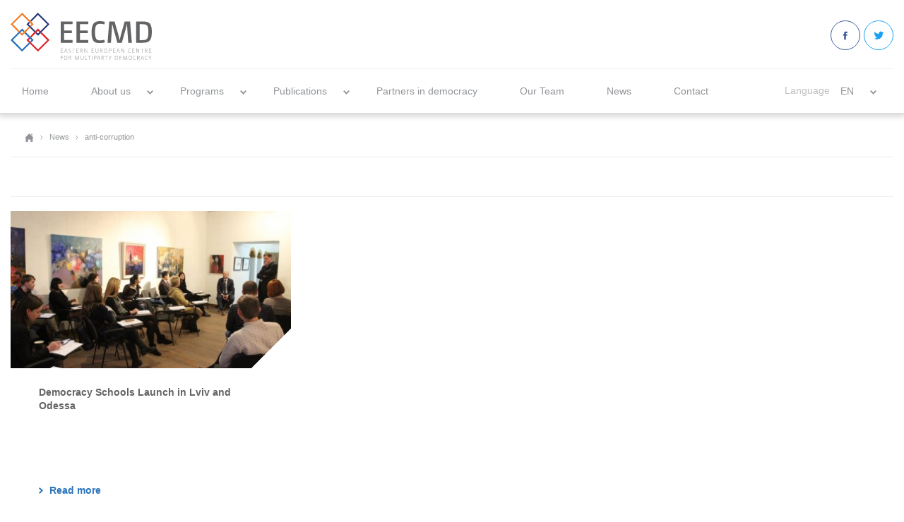

--- FILE ---
content_type: text/html; charset=UTF-8
request_url: https://eecmd.org/tag/anti-corruption/
body_size: 7793
content:

<!doctype html>
<html lang="en-US">
  <head>
  <meta charset="utf-8">
  <meta http-equiv="x-ua-compatible" content="ie=edge">
  <meta name="viewport" content="width=device-width, initial-scale=1">
  <meta name='robots' content='index, follow, max-image-preview:large, max-snippet:-1, max-video-preview:-1' />
	<style>img:is([sizes="auto" i], [sizes^="auto," i]) { contain-intrinsic-size: 3000px 1500px }</style>
	<link rel="alternate" hreflang="eng" href="https://eecmd.org/tag/anti-corruption/" />
<link rel="alternate" hreflang="x-default" href="https://eecmd.org/tag/anti-corruption/" />

	<!-- This site is optimized with the Yoast SEO plugin v24.9 - https://yoast.com/wordpress/plugins/seo/ -->
	<title>anti-corruption Archives - EECMD</title>
	<link rel="canonical" href="https://eecmd.org/tag/anti-corruption/" />
	<meta property="og:locale" content="en_US" />
	<meta property="og:type" content="article" />
	<meta property="og:title" content="anti-corruption Archives - EECMD" />
	<meta property="og:url" content="https://eecmd.org/tag/anti-corruption/" />
	<meta property="og:site_name" content="EECMD" />
	<meta name="twitter:card" content="summary_large_image" />
	<meta name="twitter:site" content="@EECMD_ORG" />
	<script type="application/ld+json" class="yoast-schema-graph">{"@context":"https://schema.org","@graph":[{"@type":"CollectionPage","@id":"https://eecmd.org/tag/anti-corruption/","url":"https://eecmd.org/tag/anti-corruption/","name":"anti-corruption Archives - EECMD","isPartOf":{"@id":"https://eecmd.org/#website"},"primaryImageOfPage":{"@id":"https://eecmd.org/tag/anti-corruption/#primaryimage"},"image":{"@id":"https://eecmd.org/tag/anti-corruption/#primaryimage"},"thumbnailUrl":"https://eecmd.org/wp-content/uploads/2017/11/IMG_7247.jpg","breadcrumb":{"@id":"https://eecmd.org/tag/anti-corruption/#breadcrumb"},"inLanguage":"en-US"},{"@type":"ImageObject","inLanguage":"en-US","@id":"https://eecmd.org/tag/anti-corruption/#primaryimage","url":"https://eecmd.org/wp-content/uploads/2017/11/IMG_7247.jpg","contentUrl":"https://eecmd.org/wp-content/uploads/2017/11/IMG_7247.jpg","width":4898,"height":3265},{"@type":"BreadcrumbList","@id":"https://eecmd.org/tag/anti-corruption/#breadcrumb","itemListElement":[{"@type":"ListItem","position":1,"name":"Home","item":"https://eecmd.org/"},{"@type":"ListItem","position":2,"name":"anti-corruption"}]},{"@type":"WebSite","@id":"https://eecmd.org/#website","url":"https://eecmd.org/","name":"EECMD","description":"Eastern European Centre for Multiparty Democracy","publisher":{"@id":"https://eecmd.org/#organization"},"potentialAction":[{"@type":"SearchAction","target":{"@type":"EntryPoint","urlTemplate":"https://eecmd.org/?s={search_term_string}"},"query-input":{"@type":"PropertyValueSpecification","valueRequired":true,"valueName":"search_term_string"}}],"inLanguage":"en-US"},{"@type":"Organization","@id":"https://eecmd.org/#organization","name":"EECMD","url":"https://eecmd.org/","logo":{"@type":"ImageObject","inLanguage":"en-US","@id":"https://eecmd.org/#/schema/logo/image/","url":"https://eecmd.org/wp-content/uploads/2020/02/EECMD_logo_EN-tran-1.png","contentUrl":"https://eecmd.org/wp-content/uploads/2020/02/EECMD_logo_EN-tran-1.png","width":500,"height":353,"caption":"EECMD"},"image":{"@id":"https://eecmd.org/#/schema/logo/image/"},"sameAs":["https://www.facebook.com/EECMD","https://x.com/EECMD_ORG"]}]}</script>
	<!-- / Yoast SEO plugin. -->


<link rel="alternate" type="application/rss+xml" title="EECMD &raquo; anti-corruption Tag Feed" href="https://eecmd.org/tag/anti-corruption/feed/" />
<script type="text/javascript">
/* <![CDATA[ */
window._wpemojiSettings = {"baseUrl":"https:\/\/s.w.org\/images\/core\/emoji\/16.0.1\/72x72\/","ext":".png","svgUrl":"https:\/\/s.w.org\/images\/core\/emoji\/16.0.1\/svg\/","svgExt":".svg","source":{"concatemoji":"https:\/\/eecmd.org\/wp-includes\/js\/wp-emoji-release.min.js?ver=6.8.3"}};
/*! This file is auto-generated */
!function(s,n){var o,i,e;function c(e){try{var t={supportTests:e,timestamp:(new Date).valueOf()};sessionStorage.setItem(o,JSON.stringify(t))}catch(e){}}function p(e,t,n){e.clearRect(0,0,e.canvas.width,e.canvas.height),e.fillText(t,0,0);var t=new Uint32Array(e.getImageData(0,0,e.canvas.width,e.canvas.height).data),a=(e.clearRect(0,0,e.canvas.width,e.canvas.height),e.fillText(n,0,0),new Uint32Array(e.getImageData(0,0,e.canvas.width,e.canvas.height).data));return t.every(function(e,t){return e===a[t]})}function u(e,t){e.clearRect(0,0,e.canvas.width,e.canvas.height),e.fillText(t,0,0);for(var n=e.getImageData(16,16,1,1),a=0;a<n.data.length;a++)if(0!==n.data[a])return!1;return!0}function f(e,t,n,a){switch(t){case"flag":return n(e,"\ud83c\udff3\ufe0f\u200d\u26a7\ufe0f","\ud83c\udff3\ufe0f\u200b\u26a7\ufe0f")?!1:!n(e,"\ud83c\udde8\ud83c\uddf6","\ud83c\udde8\u200b\ud83c\uddf6")&&!n(e,"\ud83c\udff4\udb40\udc67\udb40\udc62\udb40\udc65\udb40\udc6e\udb40\udc67\udb40\udc7f","\ud83c\udff4\u200b\udb40\udc67\u200b\udb40\udc62\u200b\udb40\udc65\u200b\udb40\udc6e\u200b\udb40\udc67\u200b\udb40\udc7f");case"emoji":return!a(e,"\ud83e\udedf")}return!1}function g(e,t,n,a){var r="undefined"!=typeof WorkerGlobalScope&&self instanceof WorkerGlobalScope?new OffscreenCanvas(300,150):s.createElement("canvas"),o=r.getContext("2d",{willReadFrequently:!0}),i=(o.textBaseline="top",o.font="600 32px Arial",{});return e.forEach(function(e){i[e]=t(o,e,n,a)}),i}function t(e){var t=s.createElement("script");t.src=e,t.defer=!0,s.head.appendChild(t)}"undefined"!=typeof Promise&&(o="wpEmojiSettingsSupports",i=["flag","emoji"],n.supports={everything:!0,everythingExceptFlag:!0},e=new Promise(function(e){s.addEventListener("DOMContentLoaded",e,{once:!0})}),new Promise(function(t){var n=function(){try{var e=JSON.parse(sessionStorage.getItem(o));if("object"==typeof e&&"number"==typeof e.timestamp&&(new Date).valueOf()<e.timestamp+604800&&"object"==typeof e.supportTests)return e.supportTests}catch(e){}return null}();if(!n){if("undefined"!=typeof Worker&&"undefined"!=typeof OffscreenCanvas&&"undefined"!=typeof URL&&URL.createObjectURL&&"undefined"!=typeof Blob)try{var e="postMessage("+g.toString()+"("+[JSON.stringify(i),f.toString(),p.toString(),u.toString()].join(",")+"));",a=new Blob([e],{type:"text/javascript"}),r=new Worker(URL.createObjectURL(a),{name:"wpTestEmojiSupports"});return void(r.onmessage=function(e){c(n=e.data),r.terminate(),t(n)})}catch(e){}c(n=g(i,f,p,u))}t(n)}).then(function(e){for(var t in e)n.supports[t]=e[t],n.supports.everything=n.supports.everything&&n.supports[t],"flag"!==t&&(n.supports.everythingExceptFlag=n.supports.everythingExceptFlag&&n.supports[t]);n.supports.everythingExceptFlag=n.supports.everythingExceptFlag&&!n.supports.flag,n.DOMReady=!1,n.readyCallback=function(){n.DOMReady=!0}}).then(function(){return e}).then(function(){var e;n.supports.everything||(n.readyCallback(),(e=n.source||{}).concatemoji?t(e.concatemoji):e.wpemoji&&e.twemoji&&(t(e.twemoji),t(e.wpemoji)))}))}((window,document),window._wpemojiSettings);
/* ]]> */
</script>
<style id='wp-emoji-styles-inline-css' type='text/css'>

	img.wp-smiley, img.emoji {
		display: inline !important;
		border: none !important;
		box-shadow: none !important;
		height: 1em !important;
		width: 1em !important;
		margin: 0 0.07em !important;
		vertical-align: -0.1em !important;
		background: none !important;
		padding: 0 !important;
	}
</style>
<link rel='stylesheet' id='wp-block-library-css' href='https://eecmd.org/wp-includes/css/dist/block-library/style.min.css?ver=6.8.3' type='text/css' media='all' />
<style id='classic-theme-styles-inline-css' type='text/css'>
/*! This file is auto-generated */
.wp-block-button__link{color:#fff;background-color:#32373c;border-radius:9999px;box-shadow:none;text-decoration:none;padding:calc(.667em + 2px) calc(1.333em + 2px);font-size:1.125em}.wp-block-file__button{background:#32373c;color:#fff;text-decoration:none}
</style>
<style id='global-styles-inline-css' type='text/css'>
:root{--wp--preset--aspect-ratio--square: 1;--wp--preset--aspect-ratio--4-3: 4/3;--wp--preset--aspect-ratio--3-4: 3/4;--wp--preset--aspect-ratio--3-2: 3/2;--wp--preset--aspect-ratio--2-3: 2/3;--wp--preset--aspect-ratio--16-9: 16/9;--wp--preset--aspect-ratio--9-16: 9/16;--wp--preset--color--black: #000000;--wp--preset--color--cyan-bluish-gray: #abb8c3;--wp--preset--color--white: #ffffff;--wp--preset--color--pale-pink: #f78da7;--wp--preset--color--vivid-red: #cf2e2e;--wp--preset--color--luminous-vivid-orange: #ff6900;--wp--preset--color--luminous-vivid-amber: #fcb900;--wp--preset--color--light-green-cyan: #7bdcb5;--wp--preset--color--vivid-green-cyan: #00d084;--wp--preset--color--pale-cyan-blue: #8ed1fc;--wp--preset--color--vivid-cyan-blue: #0693e3;--wp--preset--color--vivid-purple: #9b51e0;--wp--preset--gradient--vivid-cyan-blue-to-vivid-purple: linear-gradient(135deg,rgba(6,147,227,1) 0%,rgb(155,81,224) 100%);--wp--preset--gradient--light-green-cyan-to-vivid-green-cyan: linear-gradient(135deg,rgb(122,220,180) 0%,rgb(0,208,130) 100%);--wp--preset--gradient--luminous-vivid-amber-to-luminous-vivid-orange: linear-gradient(135deg,rgba(252,185,0,1) 0%,rgba(255,105,0,1) 100%);--wp--preset--gradient--luminous-vivid-orange-to-vivid-red: linear-gradient(135deg,rgba(255,105,0,1) 0%,rgb(207,46,46) 100%);--wp--preset--gradient--very-light-gray-to-cyan-bluish-gray: linear-gradient(135deg,rgb(238,238,238) 0%,rgb(169,184,195) 100%);--wp--preset--gradient--cool-to-warm-spectrum: linear-gradient(135deg,rgb(74,234,220) 0%,rgb(151,120,209) 20%,rgb(207,42,186) 40%,rgb(238,44,130) 60%,rgb(251,105,98) 80%,rgb(254,248,76) 100%);--wp--preset--gradient--blush-light-purple: linear-gradient(135deg,rgb(255,206,236) 0%,rgb(152,150,240) 100%);--wp--preset--gradient--blush-bordeaux: linear-gradient(135deg,rgb(254,205,165) 0%,rgb(254,45,45) 50%,rgb(107,0,62) 100%);--wp--preset--gradient--luminous-dusk: linear-gradient(135deg,rgb(255,203,112) 0%,rgb(199,81,192) 50%,rgb(65,88,208) 100%);--wp--preset--gradient--pale-ocean: linear-gradient(135deg,rgb(255,245,203) 0%,rgb(182,227,212) 50%,rgb(51,167,181) 100%);--wp--preset--gradient--electric-grass: linear-gradient(135deg,rgb(202,248,128) 0%,rgb(113,206,126) 100%);--wp--preset--gradient--midnight: linear-gradient(135deg,rgb(2,3,129) 0%,rgb(40,116,252) 100%);--wp--preset--font-size--small: 13px;--wp--preset--font-size--medium: 20px;--wp--preset--font-size--large: 36px;--wp--preset--font-size--x-large: 42px;--wp--preset--spacing--20: 0.44rem;--wp--preset--spacing--30: 0.67rem;--wp--preset--spacing--40: 1rem;--wp--preset--spacing--50: 1.5rem;--wp--preset--spacing--60: 2.25rem;--wp--preset--spacing--70: 3.38rem;--wp--preset--spacing--80: 5.06rem;--wp--preset--shadow--natural: 6px 6px 9px rgba(0, 0, 0, 0.2);--wp--preset--shadow--deep: 12px 12px 50px rgba(0, 0, 0, 0.4);--wp--preset--shadow--sharp: 6px 6px 0px rgba(0, 0, 0, 0.2);--wp--preset--shadow--outlined: 6px 6px 0px -3px rgba(255, 255, 255, 1), 6px 6px rgba(0, 0, 0, 1);--wp--preset--shadow--crisp: 6px 6px 0px rgba(0, 0, 0, 1);}:where(.is-layout-flex){gap: 0.5em;}:where(.is-layout-grid){gap: 0.5em;}body .is-layout-flex{display: flex;}.is-layout-flex{flex-wrap: wrap;align-items: center;}.is-layout-flex > :is(*, div){margin: 0;}body .is-layout-grid{display: grid;}.is-layout-grid > :is(*, div){margin: 0;}:where(.wp-block-columns.is-layout-flex){gap: 2em;}:where(.wp-block-columns.is-layout-grid){gap: 2em;}:where(.wp-block-post-template.is-layout-flex){gap: 1.25em;}:where(.wp-block-post-template.is-layout-grid){gap: 1.25em;}.has-black-color{color: var(--wp--preset--color--black) !important;}.has-cyan-bluish-gray-color{color: var(--wp--preset--color--cyan-bluish-gray) !important;}.has-white-color{color: var(--wp--preset--color--white) !important;}.has-pale-pink-color{color: var(--wp--preset--color--pale-pink) !important;}.has-vivid-red-color{color: var(--wp--preset--color--vivid-red) !important;}.has-luminous-vivid-orange-color{color: var(--wp--preset--color--luminous-vivid-orange) !important;}.has-luminous-vivid-amber-color{color: var(--wp--preset--color--luminous-vivid-amber) !important;}.has-light-green-cyan-color{color: var(--wp--preset--color--light-green-cyan) !important;}.has-vivid-green-cyan-color{color: var(--wp--preset--color--vivid-green-cyan) !important;}.has-pale-cyan-blue-color{color: var(--wp--preset--color--pale-cyan-blue) !important;}.has-vivid-cyan-blue-color{color: var(--wp--preset--color--vivid-cyan-blue) !important;}.has-vivid-purple-color{color: var(--wp--preset--color--vivid-purple) !important;}.has-black-background-color{background-color: var(--wp--preset--color--black) !important;}.has-cyan-bluish-gray-background-color{background-color: var(--wp--preset--color--cyan-bluish-gray) !important;}.has-white-background-color{background-color: var(--wp--preset--color--white) !important;}.has-pale-pink-background-color{background-color: var(--wp--preset--color--pale-pink) !important;}.has-vivid-red-background-color{background-color: var(--wp--preset--color--vivid-red) !important;}.has-luminous-vivid-orange-background-color{background-color: var(--wp--preset--color--luminous-vivid-orange) !important;}.has-luminous-vivid-amber-background-color{background-color: var(--wp--preset--color--luminous-vivid-amber) !important;}.has-light-green-cyan-background-color{background-color: var(--wp--preset--color--light-green-cyan) !important;}.has-vivid-green-cyan-background-color{background-color: var(--wp--preset--color--vivid-green-cyan) !important;}.has-pale-cyan-blue-background-color{background-color: var(--wp--preset--color--pale-cyan-blue) !important;}.has-vivid-cyan-blue-background-color{background-color: var(--wp--preset--color--vivid-cyan-blue) !important;}.has-vivid-purple-background-color{background-color: var(--wp--preset--color--vivid-purple) !important;}.has-black-border-color{border-color: var(--wp--preset--color--black) !important;}.has-cyan-bluish-gray-border-color{border-color: var(--wp--preset--color--cyan-bluish-gray) !important;}.has-white-border-color{border-color: var(--wp--preset--color--white) !important;}.has-pale-pink-border-color{border-color: var(--wp--preset--color--pale-pink) !important;}.has-vivid-red-border-color{border-color: var(--wp--preset--color--vivid-red) !important;}.has-luminous-vivid-orange-border-color{border-color: var(--wp--preset--color--luminous-vivid-orange) !important;}.has-luminous-vivid-amber-border-color{border-color: var(--wp--preset--color--luminous-vivid-amber) !important;}.has-light-green-cyan-border-color{border-color: var(--wp--preset--color--light-green-cyan) !important;}.has-vivid-green-cyan-border-color{border-color: var(--wp--preset--color--vivid-green-cyan) !important;}.has-pale-cyan-blue-border-color{border-color: var(--wp--preset--color--pale-cyan-blue) !important;}.has-vivid-cyan-blue-border-color{border-color: var(--wp--preset--color--vivid-cyan-blue) !important;}.has-vivid-purple-border-color{border-color: var(--wp--preset--color--vivid-purple) !important;}.has-vivid-cyan-blue-to-vivid-purple-gradient-background{background: var(--wp--preset--gradient--vivid-cyan-blue-to-vivid-purple) !important;}.has-light-green-cyan-to-vivid-green-cyan-gradient-background{background: var(--wp--preset--gradient--light-green-cyan-to-vivid-green-cyan) !important;}.has-luminous-vivid-amber-to-luminous-vivid-orange-gradient-background{background: var(--wp--preset--gradient--luminous-vivid-amber-to-luminous-vivid-orange) !important;}.has-luminous-vivid-orange-to-vivid-red-gradient-background{background: var(--wp--preset--gradient--luminous-vivid-orange-to-vivid-red) !important;}.has-very-light-gray-to-cyan-bluish-gray-gradient-background{background: var(--wp--preset--gradient--very-light-gray-to-cyan-bluish-gray) !important;}.has-cool-to-warm-spectrum-gradient-background{background: var(--wp--preset--gradient--cool-to-warm-spectrum) !important;}.has-blush-light-purple-gradient-background{background: var(--wp--preset--gradient--blush-light-purple) !important;}.has-blush-bordeaux-gradient-background{background: var(--wp--preset--gradient--blush-bordeaux) !important;}.has-luminous-dusk-gradient-background{background: var(--wp--preset--gradient--luminous-dusk) !important;}.has-pale-ocean-gradient-background{background: var(--wp--preset--gradient--pale-ocean) !important;}.has-electric-grass-gradient-background{background: var(--wp--preset--gradient--electric-grass) !important;}.has-midnight-gradient-background{background: var(--wp--preset--gradient--midnight) !important;}.has-small-font-size{font-size: var(--wp--preset--font-size--small) !important;}.has-medium-font-size{font-size: var(--wp--preset--font-size--medium) !important;}.has-large-font-size{font-size: var(--wp--preset--font-size--large) !important;}.has-x-large-font-size{font-size: var(--wp--preset--font-size--x-large) !important;}
:where(.wp-block-post-template.is-layout-flex){gap: 1.25em;}:where(.wp-block-post-template.is-layout-grid){gap: 1.25em;}
:where(.wp-block-columns.is-layout-flex){gap: 2em;}:where(.wp-block-columns.is-layout-grid){gap: 2em;}
:root :where(.wp-block-pullquote){font-size: 1.5em;line-height: 1.6;}
</style>
<link rel='stylesheet' id='wpml-legacy-dropdown-0-css' href='https://eecmd.org/wp-content/plugins/sitepress-multilingual-cms/templates/language-switchers/legacy-dropdown/style.min.css?ver=1' type='text/css' media='all' />
<link rel='stylesheet' id='wpml-legacy-horizontal-list-0-css' href='https://eecmd.org/wp-content/plugins/sitepress-multilingual-cms/templates/language-switchers/legacy-list-horizontal/style.min.css?ver=1' type='text/css' media='all' />
<link rel='stylesheet' id='sage/css-css' href='https://eecmd.org/wp-content/themes/eecmd/dist/styles/main.css' type='text/css' media='all' />
<script type="text/javascript" src="https://eecmd.org/wp-content/plugins/sitepress-multilingual-cms/templates/language-switchers/legacy-dropdown/script.min.js?ver=1" id="wpml-legacy-dropdown-0-js"></script>
<script type="text/javascript" src="https://eecmd.org/wp-includes/js/jquery/jquery.min.js?ver=3.7.1" id="jquery-core-js"></script>
<script type="text/javascript" src="https://eecmd.org/wp-includes/js/jquery/jquery-migrate.min.js?ver=3.4.1" id="jquery-migrate-js"></script>
<link rel="https://api.w.org/" href="https://eecmd.org/wp-json/" /><link rel="alternate" title="JSON" type="application/json" href="https://eecmd.org/wp-json/wp/v2/tags/67" /><link rel="EditURI" type="application/rsd+xml" title="RSD" href="https://eecmd.org/xmlrpc.php?rsd" />
<meta name="generator" content="WordPress 6.8.3" />
<meta name="generator" content="WPML ver:4.7.6 stt:1,64,55;" />
<link rel="icon" href="https://eecmd.org/wp-content/uploads/2017/08/cropped-EECMD_logo_CMYK_EN1-32x32.jpg" sizes="32x32" />
<link rel="icon" href="https://eecmd.org/wp-content/uploads/2017/08/cropped-EECMD_logo_CMYK_EN1-192x192.jpg" sizes="192x192" />
<link rel="apple-touch-icon" href="https://eecmd.org/wp-content/uploads/2017/08/cropped-EECMD_logo_CMYK_EN1-180x180.jpg" />
<meta name="msapplication-TileImage" content="https://eecmd.org/wp-content/uploads/2017/08/cropped-EECMD_logo_CMYK_EN1-270x270.jpg" />
  <!-- Global site tag (gtag.js) - Google Analytics -->
  <script async src="https://www.googletagmanager.com/gtag/js?id=UA-178675609-2"></script>
  <script>
	  window.dataLayer = window.dataLayer || [];
	  function gtag(){dataLayer.push(arguments);}
	  gtag('js', new Date());

	  gtag('config', 'UA-178675609-2');
	</script>
</head>
  <body class="archive tag tag-anti-corruption tag-67 wp-theme-eecmd sidebar-primary">

    <script>
    window.fbAsyncInit = function() {
      FB.init({
        appId      : '1800895143260017',
        xfbml      : true,
        version    : 'v2.10'
      });
      FB.AppEvents.logPageView();
    };

    (function(d, s, id){
      var js, fjs = d.getElementsByTagName(s)[0];
      if (d.getElementById(id)) {return;}
      js = d.createElement(s); js.id = id;
      js.src = "//connect.facebook.net/en_US/sdk.js";
      fjs.parentNode.insertBefore(js, fjs);
    }(document, 'script', 'facebook-jssdk'));
    </script>

    <div class="eecmd-page">
    <!--[if IE]>
      <div class="alert alert-warning">
        You are using an <strong>outdated</strong> browser. Please <a href="http://browsehappy.com/">upgrade your browser</a> to improve your experience.      </div>
    <![endif]-->
    <header class="banner">
  <div class="container">

    <button type="button" data-target="#navbarCollapse" class="navbar-toggle">
        <span class="sr-only">Toggle navigation</span>
        <span class="icon-bar"></span>
        <span class="icon-bar"></span>
        <span class="icon-bar"></span>
    </button>

    <div class="header hlp-dt-flex flex-jcsb flex-aic">
      <a class="brand" href="https://eecmd.org/">EECMD</a>
      <div class="social-icons hidden-xs hlp-mt-15 hlp-flex">
        <a href="https://www.facebook.com/EECMD/" target="_blank" class="icon-fb hlp-mr-5">
          <svg xmlns="http://www.w3.org/2000/svg" viewBox="516.5 31.5 43 43">
    <defs>
        <style>
            .fb-outline {
                fill: #fff;
                stroke: #3b5997
            }

            .fb-icon {
                fill: #3b5997
            }
        </style>
    </defs>
    <g id="icon-fb" data-name="Group 32" transform="translate(-830)">
        <path id="Path_184" data-name="Path 184" class="fb-outline" d="M21 0A21 21 0 1 1 0 21 21 21 0 0 1 21 0z" transform="translate(1347 32)" />
        <path id="iconmonstr-facebook-1" class="fb-icon" d="M7.5 3.995H6v2h1.5v5.992H10V5.992h1.819l.179-2h-2v-.83c0-.477.1-.666.557-.666h1.441V0h-1.9C8.295 0 7.5.79 7.5 2.3z" transform="translate(1358.752 47.504)" />
    </g>
</svg>
        </a>
        <a href="https://twitter.com/EECMD_ORG" target="_blank" class="icon-twitter">
          <svg xmlns="http://www.w3.org/2000/svg" viewBox="568.5 31.5 43 43">
  <defs>
    <style>
      .twitter-outline {
        fill: #fff;
        stroke: #1ca1f2;
      }

      .twitter-icon {
        fill: #1ca1f2;
      }
    </style>
  </defs>
  <g id="icon-twitter" data-name="Group 42" transform="translate(-830)">
    <path id="Path_194" data-name="Path 194" class="twitter-outline" d="M21,0A21,21,0,1,1,0,21,21,21,0,0,1,21,0Z" transform="translate(1399 32)"/>
    <path id="iconmonstr-twitter-1" class="twitter-icon" d="M14.136,3.608a5.79,5.79,0,0,1-1.666.456,2.9,2.9,0,0,0,1.275-1.6,5.81,5.81,0,0,1-1.842.7A2.9,2.9,0,0,0,6.961,5.809,8.233,8.233,0,0,1,.984,2.779a2.9,2.9,0,0,0,.9,3.872A2.888,2.888,0,0,1,.568,6.288a2.9,2.9,0,0,0,2.326,2.88,2.907,2.907,0,0,1-1.31.049,2.9,2.9,0,0,0,2.709,2.014A5.831,5.831,0,0,1,0,12.433a8.21,8.21,0,0,0,4.446,1.3,8.2,8.2,0,0,0,8.243-8.627,5.9,5.9,0,0,0,1.447-1.5Z" transform="translate(1413.39 45.256)"/>
  </g>
</svg>
        </a>
      </div>
    </div>

    <div class="header-hr"></div>

    <nav class="nav-primary navbar">
      <div id="navbarCollapse">
      <div class="menu-primary-nav-container"><ul id="menu-primary-nav" class="nav navbar-nav menu-primary-nav"><li id="menu-item-22" class="menu-item menu-item-type-custom menu-item-object-custom menu-item-home menu-item-22"><a href="https://eecmd.org/">Home</a></li>
<li id="menu-item-120" class="menu-item menu-item-type-custom menu-item-object-custom menu-item-has-children menu-item-120"><a href="#">About us</a>
<ul class="sub-menu">
	<li id="menu-item-27" class="menu-item menu-item-type-post_type menu-item-object-page menu-item-27"><a href="https://eecmd.org/georgia/">Georgia</a></li>
	<li id="menu-item-29" class="menu-item menu-item-type-post_type menu-item-object-page menu-item-29"><a href="https://eecmd.org/ukraine/">Ukraine</a></li>
	<li id="menu-item-6861" class="menu-item menu-item-type-post_type menu-item-object-page menu-item-6861"><a href="https://eecmd.org/moldova/">Moldova </a></li>
	<li id="menu-item-4430" class="menu-item menu-item-type-post_type menu-item-object-page menu-item-4430"><a href="https://eecmd.org/our-policies/">Our policy against sexual harassment</a></li>
</ul>
</li>
<li id="menu-item-142" class="menu-item menu-item-type-custom menu-item-object-custom menu-item-has-children menu-item-142"><a href="#">Programs</a>
<ul class="sub-menu">
	<li id="menu-item-454" class="menu-item menu-item-type-post_type menu-item-object-page menu-item-454"><a href="https://eecmd.org/political-parties/">Political Parties</a></li>
	<li id="menu-item-143" class="menu-item menu-item-type-post_type menu-item-object-page menu-item-has-children menu-item-143"><a href="https://eecmd.org/democracy-education/">Democracy Education</a>
	<ul class="sub-menu">
		<li id="menu-item-2078" class="menu-item menu-item-type-post_type menu-item-object-page menu-item-2078"><a href="https://eecmd.org/democracy-schools/">Democracy Schools</a></li>
		<li id="menu-item-2071" class="menu-item menu-item-type-post_type menu-item-object-page menu-item-has-children menu-item-2071"><a href="https://eecmd.org/democracy-boot-camps/">Democracy Boot Camps</a>
		<ul class="sub-menu">
			<li id="menu-item-2149" class="menu-item menu-item-type-post_type menu-item-object-page menu-item-2149"><a href="https://eecmd.org/democracy-boot-camp-2016/">Democracy Boot Camp 2016</a></li>
			<li id="menu-item-2150" class="menu-item menu-item-type-post_type menu-item-object-page menu-item-2150"><a href="https://eecmd.org/democracy-boot-camp-2015/">Democracy Boot Camp 2015</a></li>
			<li id="menu-item-2151" class="menu-item menu-item-type-post_type menu-item-object-page menu-item-2151"><a href="https://eecmd.org/democracy-boot-camp-2014/">Democracy Boot Camp 2014</a></li>
			<li id="menu-item-2152" class="menu-item menu-item-type-post_type menu-item-object-page menu-item-2152"><a href="https://eecmd.org/democracy-boot-camp-2013/">Democracy Boot Camp 2013</a></li>
		</ul>
</li>
		<li id="menu-item-2077" class="menu-item menu-item-type-post_type menu-item-object-page menu-item-has-children menu-item-2077"><a href="https://eecmd.org/democracy-leader-awards/">Democracy Leader Awards</a>
		<ul class="sub-menu">
			<li id="menu-item-2116" class="menu-item menu-item-type-post_type menu-item-object-page menu-item-2116"><a href="https://eecmd.org/democracy-leader-2016/">Democracy Leader 2016</a></li>
			<li id="menu-item-2806" class="menu-item menu-item-type-post_type menu-item-object-page menu-item-2806"><a href="https://eecmd.org/democracy-leader-2017/">Democracy Leader 2017</a></li>
			<li id="menu-item-6275" class="menu-item menu-item-type-post_type menu-item-object-page menu-item-6275"><a href="https://eecmd.org/democracy-leader-2021/">Democracy Leader 2021</a></li>
		</ul>
</li>
	</ul>
</li>
	<li id="menu-item-514" class="menu-item menu-item-type-post_type menu-item-object-page menu-item-514"><a href="https://eecmd.org/regional-political-dialogue/">Regional Political Dialogue</a></li>
</ul>
</li>
<li id="menu-item-49" class="menu-item menu-item-type-post_type_archive menu-item-object-cpt_publications menu-item-has-children menu-item-49"><a href="https://eecmd.org/publication/">Publications</a>
<ul class="sub-menu">
	<li id="menu-item-5989" class="menu-item menu-item-type-taxonomy menu-item-object-publications_category menu-item-5989"><a href="https://eecmd.org/publication/category/citizen-vision-documents/">Citizen Vision Documents</a></li>
</ul>
</li>
<li id="menu-item-28" class="menu-item menu-item-type-post_type menu-item-object-page menu-item-28"><a href="https://eecmd.org/partners/">Partners in democracy</a></li>
<li id="menu-item-99" class="menu-item menu-item-type-post_type_archive menu-item-object-cpt_teams menu-item-99"><a href="https://eecmd.org/team/">Our Team</a></li>
<li id="menu-item-36" class="news-archive menu-item menu-item-type-post_type menu-item-object-page current_page_parent menu-item-36"><a href="https://eecmd.org/news/">News</a></li>
<li id="menu-item-26" class="menu-item menu-item-type-post_type menu-item-object-page menu-item-26"><a href="https://eecmd.org/contact/">Contact</a></li>
</ul></div>
      <div class="clearfix language-switcher hidden-xs">
        <span class="title">Language</span><ul class="nav navbar-nav hidden-xs">
	<li id="" class="menu-item menu-item-type-custom menu-item-object-custom menu-item-has-children "><a href="#">EN</a>
	<ul class="sub-menu sub-lang">
				<li id="" class="menu-item ">
			<a href="https://eecmd.org/tag/anti-corruption/">English</a>
		</li>
			</ul>
	</li>
</ul>

<div class="visible-xs">
<button data-toggle="collapse" class="lang-nav">
	<span class="hlp-flex flex-jcsb flex-aic">
		<span class="title">Language</span>
		<span class="current-language">
			EN		</span>
	</span>
</button>
<div id="language_switcher" class="mobile-language-dropdown">
	<ul class="sub-menu sub-lang">
					<li id="" class="menu-item ">
				<a href="https://eecmd.org/tag/anti-corruption/">English</a>
			</li>
				</ul>
</div>
</div>
      </div>

      <div class="clearfix language-switcher-mobile visible-xs">
        <ul class="nav navbar-nav hidden-xs">
	<li id="" class="menu-item menu-item-type-custom menu-item-object-custom menu-item-has-children "><a href="#">EN</a>
	<ul class="sub-menu sub-lang">
				<li id="" class="menu-item ">
			<a href="https://eecmd.org/tag/anti-corruption/">English</a>
		</li>
			</ul>
	</li>
</ul>

<div class="visible-xs">
<button data-toggle="collapse" class="lang-nav">
	<span class="hlp-flex flex-jcsb flex-aic">
		<span class="title">Language</span>
		<span class="current-language">
			EN		</span>
	</span>
</button>
<div id="language_switcher" class="mobile-language-dropdown">
	<ul class="sub-menu sub-lang">
					<li id="" class="menu-item ">
				<a href="https://eecmd.org/tag/anti-corruption/">English</a>
			</li>
				</ul>
</div>
</div>
      </div>

      <div class="social-icons visible-xs hlp-mt-25 hlp-ml-30">
        <a href="https://www.facebook.com/EECMD/" target="_blank" class="icon-fb hlp-mr-5">
          <img src="https://eecmd.org/wp-content/themes/eecmd/dist/images/inline-fb.svg" alt="" width="42">
        </a>
        <a href="https://twitter.com/EECMD_ORG" target="_blank" class="icon-twitter">
          <img src="https://eecmd.org/wp-content/themes/eecmd/dist/images/inline-twitter.svg" alt="" width="42">
        </a>
      </div>
      </div>
    </nav>
  </div>
</header>
        <div class="container">
      <div class="nav-breadcrumb">
        <!-- Breadcrumb NavXT 7.4.1 -->
<a property="item" typeof="WebPage" title="Go to EECMD." href="https://eecmd.org" class="home breadcrumb-home"><span property="name"></span></a><div class="breadcrumb-separator"></div><span property="itemListElement" typeof="ListItem"><a property="item" typeof="WebPage" title="Go to News." href="https://eecmd.org/news/" class="post-root post post-post"><span property="name">News</span></a><meta property="position" content="2"></span><div class="breadcrumb-separator"></div><span property="itemListElement" typeof="ListItem"><span property="name">anti-corruption</span><meta property="position" content="3"></span>      </div>
    </div>
        <div class="wrap" role="document">
      <div class="content">
        <main>
          <div class="container">
  <h1></h1>

  <div class="row news-row">
          <div class="col-sm-4">
                <article class="card">
  <div class="card--image img-clip">
    <img width="400" height="225" src="https://eecmd.org/wp-content/uploads/2017/11/IMG_7247-400x225.jpg" class="responsive-img wp-post-image" alt="" decoding="async" fetchpriority="high" srcset="https://eecmd.org/wp-content/uploads/2017/11/IMG_7247-400x225.jpg 400w, https://eecmd.org/wp-content/uploads/2017/11/IMG_7247-160x90.jpg 160w, https://eecmd.org/wp-content/uploads/2017/11/IMG_7247-560x315.jpg 560w" sizes="(max-width: 400px) 100vw, 400px" />  </div>

  <div class="card--content">
    <div class="card-content-title">
      <strong>Democracy Schools Launch in Lviv and Odessa</strong>
    </div>
    <div class="card-content-excerpt">
      <p></p>
    </div>
    <a href="https://eecmd.org/democracy-schools-launch-in-lviv-and-odessa/" class="text-link card-read-more">Read more</a>
  </div>
</article>
      </div>
        </div>

  <div class="page-navigation hlp-flex flex-jcc">
      </div>
</div>
        </main><!-- /.main -->
                  <aside class="sidebar">
            <section class="widget icl_lang_sel_widget-2 widget_icl_lang_sel_widget">
<div
	 class="wpml-ls-sidebars-sidebar-primary wpml-ls wpml-ls-legacy-dropdown js-wpml-ls-legacy-dropdown">
	<ul>

		<li tabindex="0" class="wpml-ls-slot-sidebar-primary wpml-ls-item wpml-ls-item-en wpml-ls-current-language wpml-ls-first-item wpml-ls-last-item wpml-ls-item-legacy-dropdown">
			<a href="#" class="js-wpml-ls-item-toggle wpml-ls-item-toggle">
                            <img
            class="wpml-ls-flag"
            src="https://eecmd.org/wp-content/plugins/sitepress-multilingual-cms/res/flags/en.png"
            alt=""
            
            
    /><span class="wpml-ls-native">English</span></a>

			<ul class="wpml-ls-sub-menu">
							</ul>

		</li>

	</ul>
</div>
</section>          </aside><!-- /.sidebar -->
              </div><!-- /.content -->
    </div><!-- /.wrap -->
    <footer class="content-info">
  <div class="container">

    <div class="footer hlp-dt-flex flex-aic">
      <img src="https://eecmd.org/wp-content/themes/eecmd/dist/images/logo-grayscale.svg" alt="" width="150" class="footer-logo">
      <div class="menu-footer-navigation-container"><ul id="menu-footer-navigation" class="footer-nav"><li id="menu-item-184" class="menu-item menu-item-type-post_type menu-item-object-page menu-item-home menu-item-184"><a href="https://eecmd.org/">Home</a></li>
<li id="menu-item-185" class="menu-item menu-item-type-post_type menu-item-object-page current_page_parent menu-item-185"><a href="https://eecmd.org/news/">News</a></li>
<li id="menu-item-189" class="menu-item menu-item-type-post_type_archive menu-item-object-cpt_publications menu-item-189"><a href="https://eecmd.org/publication/">Publications</a></li>
<li id="menu-item-188" class="menu-item menu-item-type-post_type menu-item-object-page menu-item-188"><a href="https://eecmd.org/partners/">Partners in democracy</a></li>
<li id="menu-item-187" class="menu-item menu-item-type-post_type_archive menu-item-object-cpt_teams menu-item-187"><a href="https://eecmd.org/team/">Our team</a></li>
<li id="menu-item-186" class="menu-item menu-item-type-post_type menu-item-object-page menu-item-186"><a href="https://eecmd.org/contact/">Contacts</a></li>
</ul></div>      <div class="visible-xs mobile-footer-social">
        <a href="https://www.facebook.com/EECMD/" target="_blank" class="icon-fb hlp-mr-5">
          <svg xmlns="http://www.w3.org/2000/svg" viewBox="516.5 31.5 43 43">
    <defs>
        <style>
            .fb-outline {
                fill: #fff;
                stroke: #3b5997
            }

            .fb-icon {
                fill: #3b5997
            }
        </style>
    </defs>
    <g id="icon-fb" data-name="Group 32" transform="translate(-830)">
        <path id="Path_184" data-name="Path 184" class="fb-outline" d="M21 0A21 21 0 1 1 0 21 21 21 0 0 1 21 0z" transform="translate(1347 32)" />
        <path id="iconmonstr-facebook-1" class="fb-icon" d="M7.5 3.995H6v2h1.5v5.992H10V5.992h1.819l.179-2h-2v-.83c0-.477.1-.666.557-.666h1.441V0h-1.9C8.295 0 7.5.79 7.5 2.3z" transform="translate(1358.752 47.504)" />
    </g>
</svg>
        </a>
        <a href="https://twitter.com/EECMD_ORG" target="_blank" class="icon-twitter">
          <svg xmlns="http://www.w3.org/2000/svg" viewBox="568.5 31.5 43 43">
  <defs>
    <style>
      .twitter-outline {
        fill: #fff;
        stroke: #1ca1f2;
      }

      .twitter-icon {
        fill: #1ca1f2;
      }
    </style>
  </defs>
  <g id="icon-twitter" data-name="Group 42" transform="translate(-830)">
    <path id="Path_194" data-name="Path 194" class="twitter-outline" d="M21,0A21,21,0,1,1,0,21,21,21,0,0,1,21,0Z" transform="translate(1399 32)"/>
    <path id="iconmonstr-twitter-1" class="twitter-icon" d="M14.136,3.608a5.79,5.79,0,0,1-1.666.456,2.9,2.9,0,0,0,1.275-1.6,5.81,5.81,0,0,1-1.842.7A2.9,2.9,0,0,0,6.961,5.809,8.233,8.233,0,0,1,.984,2.779a2.9,2.9,0,0,0,.9,3.872A2.888,2.888,0,0,1,.568,6.288a2.9,2.9,0,0,0,2.326,2.88,2.907,2.907,0,0,1-1.31.049,2.9,2.9,0,0,0,2.709,2.014A5.831,5.831,0,0,1,0,12.433a8.21,8.21,0,0,0,4.446,1.3,8.2,8.2,0,0,0,8.243-8.627,5.9,5.9,0,0,0,1.447-1.5Z" transform="translate(1413.39 45.256)"/>
  </g>
</svg>
        </a>
      </div>
    </div>
  </div>
</footer>
<script type="speculationrules">
{"prefetch":[{"source":"document","where":{"and":[{"href_matches":"\/*"},{"not":{"href_matches":["\/wp-*.php","\/wp-admin\/*","\/wp-content\/uploads\/*","\/wp-content\/*","\/wp-content\/plugins\/*","\/wp-content\/themes\/eecmd\/*","\/*\\?(.+)"]}},{"not":{"selector_matches":"a[rel~=\"nofollow\"]"}},{"not":{"selector_matches":".no-prefetch, .no-prefetch a"}}]},"eagerness":"conservative"}]}
</script>
<script type="text/javascript" src="https://eecmd.org/wp-content/themes/eecmd/dist/scripts/main.js" id="sage/js-js"></script>
    </div>
  </body>
</html>


--- FILE ---
content_type: image/svg+xml
request_url: https://eecmd.org/wp-content/themes/eecmd/dist/images/logo-grayscale.svg
body_size: 2836
content:
<svg xmlns="http://www.w3.org/2000/svg" viewBox="-660 2691 149.618 50.016"><defs><style>.cls-1{opacity:.595}.cls-2{fill:#636466}.cls-3{fill:#939598}.cls-4{fill:none}</style></defs><g id="Group_3" data-name="Group 3" class="cls-1" transform="translate(-660 2691)"><path id="Path_37" data-name="Path 37" class="cls-2" d="M161 28.3h12.52v2.867h-8.9v6.656h8.237v2.8h-8.237v7.347h8.9v2.83H161z" transform="translate(-107.953 -18.976)"/><path id="Path_38" data-name="Path 38" class="cls-2" d="M211.8 28.3h12.52v2.867h-8.9v6.656h8.237v2.8h-8.237v7.347h8.9v2.83H211.8z" transform="translate(-142.015 -18.976)"/><path id="Path_39" data-name="Path 39" class="cls-2" d="M274.436 49.671a21.476 21.476 0 0 1-5.3.758c-6 0-8.731-2.01-8.731-11.532 0-9.456 3.229-11.7 9.028-11.7a18.764 18.764 0 0 1 5.008.692l-.461 2.768a15.532 15.532 0 0 0-4.316-.626c-3.822 0-5.634 1.219-5.634 8.7 0 7.578 1.713 8.8 5.667 8.8a15.479 15.479 0 0 0 4.283-.692z" transform="translate(-174.602 -18.238)"/><path id="Path_40" data-name="Path 40" class="cls-2" d="M313.478 28.3h5.6l3.591 12.52c.725 2.5 1.186 4.448 1.779 7.117h.066c.593-2.669 1.054-4.679 1.746-7.15l3.56-12.487h5.667l1.913 22.5h-3.822l-.923-13.212c-.165-2.405-.231-4.448-.329-6.853l-.033-.033a264.79 264.79 0 0 1-1.812 6.886L326.789 50.8h-4.778l-3.657-13.212a356.83 356.83 0 0 1-1.812-6.853h-.066a160.311 160.311 0 0 1-.329 6.853l-.923 13.212H311.6z" transform="translate(-208.933 -18.976)"/><path id="Path_41" data-name="Path 41" class="cls-2" d="M403.8 28.3h7.183c6.787 0 9.39 1.944 9.39 11.071 0 9.028-2.8 11.433-9.555 11.433H403.8zm7.051 19.67c4.217 0 5.865-1.318 5.865-8.435 0-7.15-1.549-8.336-5.865-8.336h-3.427V48h3.427z" transform="translate(-270.754 -18.976)"/><g id="Group_2" data-name="Group 2" transform="translate(53.146 37.858)"><path id="Path_42" data-name="Path 42" class="cls-3" d="M161.4 115.2h2.273v.3h-1.911v1.647h1.746v.3h-1.746v1.812h1.911v.3H161.4z" transform="translate(-161.367 -115.101)"/><path id="Path_43" data-name="Path 43" class="cls-3" d="M173.85 115.2h.527l1.516 4.382h-.4l-.428-1.252h-1.878l-.428 1.252h-.359zm1.087 2.834l-.4-1.219c-.165-.494-.3-.89-.428-1.351-.132.461-.264.857-.428 1.351l-.4 1.219z" transform="translate(-168.743 -115.101)"/><path id="Path_44" data-name="Path 44" class="cls-3" d="M186.666 119.153a3.9 3.9 0 0 0 1.054.165c.791 0 1.153-.329 1.153-.857 0-.461-.2-.626-1.087-1.021-.89-.428-1.186-.659-1.186-1.285s.461-1.054 1.45-1.054a4.225 4.225 0 0 1 .988.132l-.066.3a3.889 3.889 0 0 0-.923-.132c-.758 0-1.087.3-1.087.725s.165.593 1.054.988c.923.428 1.219.659 1.219 1.285 0 .725-.527 1.186-1.516 1.186a3.762 3.762 0 0 1-1.087-.165z" transform="translate(-178.264 -115.034)"/><path id="Path_45" data-name="Path 45" class="cls-3" d="M199.018 115.6H197.7v-.3h3.031v.3h-1.318v4.086h-.362V115.6z" transform="translate(-185.707 -115.168)"/><path id="Path_46" data-name="Path 46" class="cls-3" d="M211.6 115.2h2.273v.3h-1.911v1.647h1.746v.3h-1.746v1.812h1.911v.3H211.6z" transform="translate(-195.027 -115.101)"/><path id="Path_47" data-name="Path 47" class="cls-3" d="M224.033 115.2h1.153c1.021 0 1.417.231 1.417 1.054 0 .791-.362 1.12-1.285 1.153l1.417 2.175h-.461l-1.384-2.142h-.49v2.142h-.4V115.2zm1.12 1.977c.824 0 1.054-.264 1.054-.857 0-.659-.264-.791-1.054-.791h-.753v1.647z" transform="translate(-203.341 -115.101)"/><path id="Path_48" data-name="Path 48" class="cls-3" d="M237.4 115.2h.494l1.582 2.8c.231.4.428.758.626 1.153-.033-.4-.033-.791-.033-1.153v-2.8h.362v4.382h-.494l-1.582-2.8a21.56 21.56 0 0 1-.626-1.153c.033.4.033.791.033 1.153v2.8h-.362z" transform="translate(-212.326 -115.101)"/><path id="Path_49" data-name="Path 49" class="cls-3" d="M260.6 115.2h2.273v.3h-1.911v1.647h1.746v.3h-1.746v1.812h1.911v.3H260.6z" transform="translate(-227.882 -115.101)"/><path id="Path_50" data-name="Path 50" class="cls-3" d="M273.162 115.133v2.767c0 .89.2 1.384 1.186 1.384s1.153-.494 1.153-1.384v-2.768h.4v2.735c0 1.12-.362 1.713-1.549 1.713s-1.549-.56-1.549-1.68v-2.8h.362z" transform="translate(-236.063 -115.034)"/><path id="Path_51" data-name="Path 51" class="cls-3" d="M288.033 115.2h1.153c1.021 0 1.417.231 1.417 1.054 0 .791-.362 1.12-1.285 1.153l1.417 2.175h-.461l-1.384-2.142h-.49v2.142h-.4V115.2zm1.12 1.977c.824 0 1.054-.264 1.054-.857 0-.659-.264-.791-1.054-.791h-.753v1.647z" transform="translate(-246.254 -115.101)"/><path id="Path_52" data-name="Path 52" class="cls-3" d="M302.647 119.48c-1.087 0-1.647-.362-1.647-2.273s.593-2.306 1.68-2.306 1.647.362 1.647 2.273-.592 2.306-1.68 2.306zm0-4.25c-.824 0-1.285.3-1.285 1.977s.461 1.977 1.285 1.977c.857 0 1.285-.3 1.285-1.977s-.432-1.978-1.285-1.978z" transform="translate(-254.971 -114.9)"/><path id="Path_53" data-name="Path 53" class="cls-3" d="M316.833 115.2h1.12c.956 0 1.384.2 1.384 1.153 0 .923-.461 1.285-1.45 1.285h-.687v1.977h-.4V115.2zm1.087 2.109c.725 0 1.054-.264 1.054-.955s-.3-.857-1.021-.857h-.725v1.812z" transform="translate(-265.565 -115.101)"/><path id="Path_54" data-name="Path 54" class="cls-3" d="M329.6 115.2h2.273v.3h-1.911v1.647h1.746v.3h-1.746v1.812h1.911v.3H329.6z" transform="translate(-274.148 -115.101)"/><path id="Path_55" data-name="Path 55" class="cls-3" d="M342.05 115.2h.527l1.516 4.382h-.4l-.428-1.252h-1.878l-.428 1.252h-.359zm1.12 2.834l-.4-1.219c-.165-.494-.3-.89-.428-1.351-.132.461-.264.857-.428 1.351l-.4 1.219z" transform="translate(-281.524 -115.101)"/><path id="Path_56" data-name="Path 56" class="cls-3" d="M356 115.2h.494l1.582 2.8c.231.4.428.758.626 1.153-.033-.4-.033-.791-.033-1.153v-2.8h.362v4.382h-.494l-1.582-2.8a21.56 21.56 0 0 1-.626-1.153c.033.4.033.791.033 1.153v2.8H356z" transform="translate(-291.85 -115.101)"/><path id="Path_57" data-name="Path 57" class="cls-3" d="M381.2 119.382a4.181 4.181 0 0 1-.956.132c-1.12 0-1.647-.362-1.647-2.24s.593-2.273 1.68-2.273a3.889 3.889 0 0 1 .923.132l-.066.3a3.339 3.339 0 0 0-.857-.132c-.857 0-1.318.3-1.318 1.944 0 1.68.428 1.977 1.318 1.977a3.582 3.582 0 0 0 .857-.132z" transform="translate(-307.003 -114.967)"/><path id="Path_58" data-name="Path 58" class="cls-3" d="M391.7 115.2h2.273v.3h-1.911v1.647h1.746v.3h-1.746v1.812h1.911v.3H391.7z" transform="translate(-315.787 -115.101)"/><path id="Path_59" data-name="Path 59" class="cls-3" d="M404.1 115.2h.494l1.582 2.8c.231.4.428.758.626 1.153-.033-.4-.033-.791-.033-1.153v-2.8h.362v4.382h-.494l-1.582-2.8a21.56 21.56 0 0 1-.626-1.153c.033.4.033.791.033 1.153v2.8h-.362z" transform="translate(-324.101 -115.101)"/><path id="Path_60" data-name="Path 60" class="cls-3" d="M419.518 115.6H418.2v-.3h3.031v.3h-1.318v4.086h-.362V115.6z" transform="translate(-333.556 -115.168)"/><path id="Path_61" data-name="Path 61" class="cls-3" d="M432.033 115.2h1.153c1.021 0 1.417.231 1.417 1.054 0 .791-.362 1.12-1.285 1.153l1.417 2.175h-.461l-1.384-2.142h-.49v2.142h-.4V115.2zm1.153 1.977c.824 0 1.054-.264 1.054-.857 0-.659-.264-.791-1.054-.791h-.758v1.647z" transform="translate(-342.809 -115.101)"/><path id="Path_62" data-name="Path 62" class="cls-3" d="M445.4 115.2h2.273v.3h-1.911v1.647h1.746v.3h-1.746v1.812h1.911v.3H445.4z" transform="translate(-351.794 -115.101)"/><path id="Path_63" data-name="Path 63" class="cls-3" d="M161.333 138.2h2.208v.3H161.7v1.647h1.68v.3h-1.68v2.142h-.4V138.2z" transform="translate(-161.3 -130.523)"/><path id="Path_64" data-name="Path 64" class="cls-3" d="M173.547 142.48c-1.087 0-1.647-.362-1.647-2.273s.593-2.306 1.68-2.306 1.647.362 1.647 2.273-.592 2.306-1.68 2.306zm.033-4.25c-.824 0-1.285.3-1.285 1.977s.461 1.977 1.285 1.977c.857 0 1.285-.3 1.285-1.977s-.465-1.978-1.285-1.978z" transform="translate(-168.407 -130.322)"/><path id="Path_65" data-name="Path 65" class="cls-3" d="M187.233 138.2h1.153c1.021 0 1.417.231 1.417 1.054 0 .791-.362 1.12-1.285 1.153l1.417 2.175h-.461l-1.384-2.142h-.49v2.142h-.4V138.2zm1.153 1.977c.824 0 1.054-.264 1.054-.857 0-.659-.264-.791-1.054-.791h-.758v1.647z" transform="translate(-178.666 -130.523)"/><path id="Path_66" data-name="Path 66" class="cls-3" d="M207.1 138.2h.593l.857 2.669c.165.494.264.923.428 1.417.132-.494.231-.923.4-1.417l.857-2.669h.593l.4 4.382h-.4l-.231-2.7c-.033-.494-.066-.89-.1-1.417-.132.494-.264.923-.428 1.417l-.857 2.7h-.494l-.857-2.7c-.165-.494-.3-.956-.428-1.417l-.1 1.417-.231 2.7h-.4z" transform="translate(-191.741 -130.523)"/><path id="Path_67" data-name="Path 67" class="cls-3" d="M225.762 138.133v2.767c0 .89.2 1.384 1.186 1.384s1.153-.494 1.153-1.384v-2.768h.4v2.735c0 1.12-.362 1.713-1.549 1.713s-1.549-.56-1.549-1.68v-2.8h.362z" transform="translate(-204.28 -130.456)"/><path id="Path_68" data-name="Path 68" class="cls-3" d="M240.2 138.2h.4v4.086h1.845v.329h-2.208V138.2z" transform="translate(-214.204 -130.523)"/><path id="Path_69" data-name="Path 69" class="cls-3" d="M249.218 138.6H247.9v-.3h3.031v.3h-1.318v4.086h-.362V138.6z" transform="translate(-219.367 -130.59)"/><path id="Path_70" data-name="Path 70" class="cls-3" d="M261.3 138.2h.4v4.382h-.4z" transform="translate(-228.352 -130.523)"/><path id="Path_71" data-name="Path 71" class="cls-3" d="M268.333 138.2h1.12c.956 0 1.384.2 1.384 1.153 0 .923-.461 1.285-1.45 1.285h-.687v1.977h-.4V138.2zm1.087 2.109c.725 0 1.054-.264 1.054-.956s-.3-.857-1.021-.857h-.725v1.812z" transform="translate(-233.045 -130.523)"/><path id="Path_72" data-name="Path 72" class="cls-3" d="M279.25 138.2h.527l1.516 4.382h-.4l-.428-1.252h-1.878l-.428 1.252h-.359zm1.087 2.834l-.4-1.219c-.165-.494-.3-.89-.428-1.351-.132.461-.264.857-.428 1.351l-.4 1.219z" transform="translate(-239.415 -130.523)"/><path id="Path_73" data-name="Path 73" class="cls-3" d="M292.533 138.2h1.153c1.021 0 1.417.231 1.417 1.054 0 .791-.362 1.12-1.285 1.153l1.417 2.175h-.461l-1.384-2.142h-.49v2.142h-.4V138.2zm1.12 1.977c.824 0 1.054-.264 1.054-.857 0-.659-.264-.791-1.054-.791h-.753v1.647z" transform="translate(-249.272 -130.523)"/><path id="Path_74" data-name="Path 74" class="cls-3" d="M304.618 138.6H303.3v-.3h3.031v.3h-1.318v4.086h-.362V138.6z" transform="translate(-256.513 -130.59)"/><path id="Path_75" data-name="Path 75" class="cls-3" d="M316.317 140.836L314.9 138.2h.4l.791 1.45c.165.329.264.527.428.824a6.473 6.473 0 0 1 .428-.824l.758-1.417h.4l-1.417 2.636v1.746h-.362z" transform="translate(-264.291 -130.523)"/><path id="Path_76" data-name="Path 76" class="cls-3" d="M335.633 138.2h1.285c1.252 0 1.746.362 1.746 2.175 0 1.779-.527 2.208-1.779 2.208H335.6V138.2zm1.285 4.086c.988 0 1.384-.3 1.384-1.878s-.4-1.878-1.384-1.878h-.89v3.756z" transform="translate(-278.171 -130.523)"/><path id="Path_77" data-name="Path 77" class="cls-3" d="M350.2 138.2h2.273v.3h-1.911v1.647h1.746v.3h-1.746v1.812h1.911v.3H350.2z" transform="translate(-287.961 -130.523)"/><path id="Path_78" data-name="Path 78" class="cls-3" d="M362 138.2h.593l.857 2.669c.165.494.264.923.428 1.417.132-.494.231-.923.4-1.417l.857-2.669h.593l.4 4.382h-.4l-.231-2.7c-.033-.494-.066-.89-.1-1.417-.132.494-.264.923-.428 1.417l-.857 2.7h-.494l-.857-2.7c-.165-.494-.3-.956-.428-1.417l-.1 1.417-.231 2.7h-.4z" transform="translate(-295.604 -130.523)"/><path id="Path_79" data-name="Path 79" class="cls-3" d="M381.647 142.48c-1.087 0-1.647-.362-1.647-2.273s.593-2.306 1.68-2.306 1.647.362 1.647 2.273-.592 2.306-1.68 2.306zm0-4.25c-.824 0-1.285.3-1.285 1.977s.461 1.977 1.285 1.977c.857 0 1.285-.3 1.285-1.977s-.432-1.978-1.285-1.978z" transform="translate(-307.942 -130.322)"/><path id="Path_80" data-name="Path 80" class="cls-3" d="M397.4 142.382a4.182 4.182 0 0 1-.956.132c-1.12 0-1.647-.362-1.647-2.24s.593-2.273 1.68-2.273a3.889 3.889 0 0 1 .923.132l-.066.3a3.339 3.339 0 0 0-.857-.132c-.857 0-1.318.3-1.318 1.944 0 1.68.428 1.977 1.318 1.977a3.583 3.583 0 0 0 .857-.132z" transform="translate(-317.866 -130.389)"/><path id="Path_81" data-name="Path 81" class="cls-3" d="M407.333 138.2h1.153c1.021 0 1.417.231 1.417 1.054 0 .791-.362 1.12-1.285 1.153l1.417 2.175h-.461l-1.384-2.142h-.49v2.142h-.4V138.2zm1.12 1.977c.824 0 1.054-.264 1.054-.857 0-.659-.264-.791-1.054-.791h-.753v1.647z" transform="translate(-326.247 -130.523)"/><path id="Path_82" data-name="Path 82" class="cls-3" d="M419.85 138.2h.527l1.516 4.382h-.4l-.428-1.252h-1.878l-.428 1.252h-.359zm1.12 2.834l-.4-1.219c-.165-.494-.3-.89-.428-1.351-.132.461-.264.857-.428 1.351l-.4 1.219z" transform="translate(-333.69 -130.523)"/><path id="Path_83" data-name="Path 83" class="cls-3" d="M435.1 142.382a4.181 4.181 0 0 1-.956.132c-1.12 0-1.647-.362-1.647-2.24s.593-2.273 1.68-2.273a3.889 3.889 0 0 1 .923.132l-.066.3a3.339 3.339 0 0 0-.857-.132c-.857 0-1.318.3-1.318 1.944 0 1.68.428 1.977 1.318 1.977a3.582 3.582 0 0 0 .857-.132z" transform="translate(-343.144 -130.389)"/><path id="Path_84" data-name="Path 84" class="cls-3" d="M444.617 140.836L443.2 138.2h.4l.791 1.45c.165.329.264.527.428.824a6.473 6.473 0 0 1 .428-.824l.758-1.417h.4l-1.417 2.636v1.746h-.362z" transform="translate(-350.319 -130.523)"/></g><path id="Path_85" data-name="Path 85" class="cls-4" d="M66 19.553l4.58 4.58 2.636-2.669 2.669 2.669 7.249-7.249L73.216 7 66 14.249l2.636 2.636z" transform="translate(-44.254 -4.694)"/><path id="Path_86" data-name="Path 86" class="cls-4" d="M70.58 66L66 70.58l2.636 2.636L66 75.885l7.216 7.249 9.917-9.917L75.885 66l-2.669 2.636z" transform="translate(-44.254 -44.254)"/><path id="Path_87" data-name="Path 87" class="cls-4" d="M24.133 70.58L19.553 66l-2.669 2.636L14.249 66 7 73.216l9.885 9.917 7.249-7.249-2.669-2.669z" transform="translate(-4.694 -44.254)"/><path id="Rectangle_104" data-name="Rectangle 104" class="cls-4" transform="rotate(-45 44.521 -8.522)" d="M0 0h2.142v2.142H0z"/><path id="Rectangle_105" data-name="Rectangle 105" class="cls-4" transform="rotate(-45 30.176 -2.607)" d="M0 0h2.142v2.142H0z"/><path id="Rectangle_106" data-name="Rectangle 106" class="cls-4" transform="rotate(-45 32.866 -9.054)" d="M0 0h6.491v6.491H0z"/><path id="Rectangle_107" data-name="Rectangle 107" class="cls-4" transform="rotate(-45 24.278 -16.914)" d="M0 0h2.142v2.142H0z"/><path id="Path_88" data-name="Path 88" class="cls-4" d="M19.553 24.133l4.58-4.58-2.669-2.669 2.669-2.636L16.885 7 7 16.885l7.249 7.249 2.636-2.669z" transform="translate(-4.694 -4.694)"/><path id="Rectangle_108" data-name="Rectangle 108" class="cls-4" transform="rotate(-45 38.569 -22.852)" d="M0 0h2.142v2.142H0z"/><path id="Path_89" data-name="Path 89" class="cls-2" d="M70.869 0L62.5 8.4l1.153 1.153 7.216-7.249 9.917 9.885-7.248 7.251-1.153 1.153-1.516 1.516-1.483-1.516-1.153 1.153 2.636 2.636 2.669-2.636 1.153-1.153 8.4-8.4z" transform="translate(-41.907)"/><path id="Path_90" data-name="Path 90" class="cls-2" d="M70.869 50.9l-2.636 2.669-1.153 1.153L62.5 59.3l1.153 1.153 4.58-4.58 1.153-1.153 1.483-1.516 1.516 1.516 1.153-1.153z" transform="translate(-41.907 -34.129)"/><path id="Path_91" data-name="Path 91" class="cls-2" d="M55.875 34.3l-1.153-1.153-1.516-1.516 1.516-1.516L53.569 29 50.9 31.636l2.669 2.664 1.153 1.153 4.58 4.58 1.153-1.153z" transform="translate(-34.129 -19.445)"/><path id="Path_92" data-name="Path 92" class="cls-2" d="M21.746 9.555L20.593 8.4 12.191 0 0 12.191l8.4 8.4 1.155-1.151-7.249-7.249 9.885-9.885 7.249 7.249 1.153 1.12 1.516 1.516-1.516 1.516 1.153 1.153 2.636-2.669z"/><path id="Path_93" data-name="Path 93" class="cls-2" d="M66.913 62.5l-1.153 1.153 7.249 7.216-9.917 9.917-7.216-7.249-1.153-1.153-1.516-1.516 1.516-1.483-1.153-1.153-2.67 2.637 2.669 2.669 1.153 1.153 8.369 8.4 12.224-12.222z" transform="translate(-34.129 -41.907)"/><path id="Path_94" data-name="Path 94" class="cls-2" d="M51.986 68.233l-1.153-1.153-4.58-4.58-1.153 1.153 4.58 4.58 1.153 1.153 1.516 1.483-1.516 1.516 1.153 1.153 2.636-2.669z" transform="translate(-30.24 -41.907)"/><path id="Path_95" data-name="Path 95" class="cls-2" d="M19.44 65.76l-7.249 7.249-9.885-9.918 7.249-7.216 1.12-1.153 1.516-1.516 1.516 1.516 1.153-1.153-2.669-2.669-2.636 2.669L8.4 54.722 0 63.091l12.191 12.224 8.4-8.4z" transform="translate(0 -34.129)"/><path id="Path_96" data-name="Path 96" class="cls-2" d="M38.885 45.1L34.3 49.68l-1.153 1.153-1.516 1.516-1.511-1.516L29 51.986l2.636 2.636 2.664-2.636 1.153-1.153 4.58-4.58z" transform="translate(-19.445 -30.24)"/></g></svg>

--- FILE ---
content_type: image/svg+xml
request_url: https://eecmd.org/wp-content/themes/eecmd/dist/images/breadcrumb-separator.svg
body_size: -143
content:
<svg xmlns="http://www.w3.org/2000/svg" viewBox="1607.889 185.196 3.962 6.51"><defs><style>.cls-1{fill:none;stroke:#95989a}</style></defs><path id="Path_17" data-name="Path 17" class="cls-1" d="M825.292 293l2.9 2.9 2.9-2.9" transform="rotate(-90 1165.943 -149.299)"/></svg>

--- FILE ---
content_type: image/svg+xml
request_url: https://eecmd.org/wp-content/themes/eecmd/dist/images/icon-caret-right.svg
body_size: -152
content:
<svg version="1.1" id="Layer_1" xmlns="http://www.w3.org/2000/svg" x="0" y="0" viewBox="0 0 6 9.2" xml:space="preserve"><style type="text/css">.st0{fill:none;stroke:#2d76bb;stroke-width:2}</style><path id="Path_22" class="st0" d="M.7 8.5l3.9-3.9L.7.7"/></svg>

--- FILE ---
content_type: image/svg+xml
request_url: https://eecmd.org/wp-content/themes/eecmd/dist/images/inline-twitter.svg
body_size: 78
content:
<svg xmlns="http://www.w3.org/2000/svg" viewBox="568.5 31.5 43 43"><defs><style>.twitter-outline{fill:#fff;stroke:#1ca1f2}.twitter-icon{fill:#1ca1f2}</style></defs><g id="icon-twitter" data-name="Group 42" transform="translate(-830)"><path id="Path_194" data-name="Path 194" class="twitter-outline" d="M21 0A21 21 0 1 1 0 21 21 21 0 0 1 21 0z" transform="translate(1399 32)"/><path id="iconmonstr-twitter-1" class="twitter-icon" d="M14.136 3.608a5.79 5.79 0 0 1-1.666.456 2.9 2.9 0 0 0 1.275-1.6 5.81 5.81 0 0 1-1.842.7 2.9 2.9 0 0 0-4.942 2.645 8.233 8.233 0 0 1-5.977-3.03 2.9 2.9 0 0 0 .9 3.872 2.888 2.888 0 0 1-1.316-.363 2.9 2.9 0 0 0 2.326 2.88 2.907 2.907 0 0 1-1.31.049 2.9 2.9 0 0 0 2.709 2.014A5.831 5.831 0 0 1 0 12.433a8.21 8.21 0 0 0 4.446 1.3 8.2 8.2 0 0 0 8.243-8.627 5.9 5.9 0 0 0 1.447-1.5z" transform="translate(1413.39 45.256)"/></g></svg>

--- FILE ---
content_type: image/svg+xml
request_url: https://eecmd.org/wp-content/themes/eecmd/dist/images/eecmd_logo_text.svg
body_size: 2982
content:
<svg id="Group_34" data-name="Group 34" xmlns="http://www.w3.org/2000/svg" viewBox="-940 -866 200 66.858"><defs><style>.cls-1{fill:#636466}.cls-2{fill:#939598}.cls-3{fill:none}.cls-4{fill:#25387b}.cls-5{fill:#e01f27}.cls-6{fill:#f47c26}.cls-7{fill:#226fb7}.cls-8{fill:#2270b8}</style></defs><path id="Path_37" data-name="Path 37" class="cls-1" d="M161 28.3h16.736v3.832h-11.891v8.9h11.011v3.744h-11.011v9.822h11.892v3.788H161z" transform="translate(-1030.091 -881.836)"/><path id="Path_38" data-name="Path 38" class="cls-1" d="M211.8 28.3h16.736v3.832h-11.891v8.9h11.011v3.744h-11.011v9.822h11.892v3.788H211.8z" transform="translate(-1058.517 -881.836)"/><path id="Path_39" data-name="Path 39" class="cls-1" d="M279.162 57.237a28.708 28.708 0 0 1-7.091 1.013c-8.016 0-11.671-2.687-11.671-15.415 0-12.64 4.316-15.635 12.068-15.635a25.082 25.082 0 0 1 6.695.925l-.617 3.7a20.762 20.762 0 0 0-5.77-.837c-5.109 0-7.531 1.63-7.531 11.627 0 10.13 2.29 11.76 7.575 11.76a20.691 20.691 0 0 0 5.726-.925z" transform="translate(-1085.712 -881.22)"/><path id="Path_40" data-name="Path 40" class="cls-1" d="M314.11 28.3h7.49l4.8 16.736c.969 3.347 1.586 5.946 2.378 9.513h.088c.793-3.567 1.409-6.254 2.334-9.557l4.756-16.692h7.575l2.555 30.082h-5.109l-1.233-17.662c-.22-3.215-.308-5.946-.44-9.161l-.044-.044c-.793 3.215-1.542 5.99-2.422 9.205L331.9 58.382h-6.386l-4.885-17.662c-.881-3.171-1.63-6.078-2.422-9.161h-.088c-.088 3.171-.22 5.99-.44 9.161l-1.233 17.661H311.6z" transform="translate(-1114.361 -881.836)"/><path id="Path_41" data-name="Path 41" class="cls-1" d="M403.8 28.3h9.6c9.073 0 12.552 2.6 12.552 14.8 0 12.068-3.744 15.283-12.773 15.283H403.8zm9.425 26.294c5.638 0 7.84-1.762 7.84-11.275 0-9.557-2.07-11.143-7.84-11.143h-4.581v22.462h4.581z" transform="translate(-1165.954 -881.836)"/><g id="Group_2" data-name="Group 2" transform="translate(-868.958 -815.394)"><path id="Path_42" data-name="Path 42" class="cls-2" d="M161.4 115.2h3.039v.4h-2.554v2.2h2.334v.4h-2.334v2.422h2.554v.4H161.4z" transform="translate(-161.356 -115.068)"/><path id="Path_43" data-name="Path 43" class="cls-2" d="M174.338 115.2h.7l2.026 5.858h-.528l-.573-1.674h-2.51l-.573 1.674h-.48zm1.453 3.788l-.528-1.63c-.22-.661-.4-1.189-.573-1.806a40.432 40.432 0 0 1-.573 1.806l-.529 1.63z" transform="translate(-167.511 -115.068)"/><path id="Path_44" data-name="Path 44" class="cls-2" d="M186.688 120.517a5.219 5.219 0 0 0 1.409.22c1.057 0 1.542-.44 1.542-1.145 0-.617-.264-.837-1.453-1.365-1.189-.573-1.586-.881-1.586-1.718s.617-1.409 1.938-1.409a5.647 5.647 0 0 1 1.321.176l-.088.4a5.2 5.2 0 0 0-1.233-.176c-1.013 0-1.453.4-1.453.969s.22.793 1.409 1.321c1.233.573 1.63.881 1.63 1.718 0 .969-.7 1.586-2.026 1.586a5.029 5.029 0 0 1-1.453-.22z" transform="translate(-175.457 -115.012)"/><path id="Path_45" data-name="Path 45" class="cls-2" d="M199.462 115.7H197.7v-.4h4.052v.4h-1.762v5.461h-.484V115.7z" transform="translate(-181.668 -115.124)"/><path id="Path_46" data-name="Path 46" class="cls-2" d="M211.6 115.2h3.039v.4h-2.555v2.2h2.334v.4h-2.334v2.422h2.555v.4H211.6z" transform="translate(-189.446 -115.068)"/><path id="Path_47" data-name="Path 47" class="cls-2" d="M224.044 115.2h1.541c1.365 0 1.894.308 1.894 1.409 0 1.057-.484 1.5-1.718 1.542l1.894 2.907h-.617l-1.85-2.863h-.661v2.863H224V115.2zm1.5 2.643c1.1 0 1.409-.352 1.409-1.145 0-.881-.352-1.057-1.409-1.057h-1.013v2.2z" transform="translate(-196.385 -115.068)"/><path id="Path_48" data-name="Path 48" class="cls-2" d="M237.4 115.2h.661l2.114 3.744c.308.529.573 1.013.837 1.542-.044-.529-.044-1.057-.044-1.542V115.2h.484v5.858h-.661l-2.114-3.744a26.54 26.54 0 0 1-.837-1.542c.044.529.044 1.057.044 1.542v3.744h-.484z" transform="translate(-203.883 -115.068)"/><path id="Path_49" data-name="Path 49" class="cls-2" d="M260.6 115.2h3.039v.4h-2.555v2.2h2.334v.4h-2.334v2.422h2.555v.4H260.6z" transform="translate(-216.865 -115.068)"/><path id="Path_50" data-name="Path 50" class="cls-2" d="M273.284 115.144v3.7c0 1.189.264 1.85 1.586 1.85s1.542-.661 1.542-1.85v-3.7h.529v3.656c0 1.5-.484 2.29-2.07 2.29s-2.07-.749-2.07-2.246V115.1h.484z" transform="translate(-223.692 -115.012)"/><path id="Path_51" data-name="Path 51" class="cls-2" d="M288.044 115.2h1.542c1.365 0 1.894.308 1.894 1.409 0 1.057-.484 1.5-1.718 1.542l1.894 2.907h-.617l-1.85-2.863h-.661v2.863H288V115.2zm1.5 2.643c1.1 0 1.409-.352 1.409-1.145 0-.881-.352-1.057-1.409-1.057h-1.013v2.2z" transform="translate(-232.197 -115.068)"/><path id="Path_52" data-name="Path 52" class="cls-2" d="M303.2 121.022c-1.453 0-2.2-.484-2.2-3.039s.793-3.083 2.246-3.083 2.2.484 2.2 3.039-.79 3.083-2.246 3.083zm0-5.682c-1.1 0-1.718.4-1.718 2.643s.617 2.643 1.718 2.643c1.145 0 1.718-.4 1.718-2.643s-.571-2.643-1.718-2.643z" transform="translate(-239.472 -114.9)"/><path id="Path_53" data-name="Path 53" class="cls-2" d="M316.844 115.2h1.5c1.277 0 1.85.264 1.85 1.542 0 1.233-.617 1.718-1.938 1.718h-.925v2.64h-.531v-5.9zm1.453 2.819c.969 0 1.409-.352 1.409-1.277s-.4-1.145-1.365-1.145h-.969v2.422z" transform="translate(-248.313 -115.068)"/><path id="Path_54" data-name="Path 54" class="cls-2" d="M329.6 115.2h3.039v.4h-2.555v2.2h2.334v.4h-2.334v2.422h2.555v.4H329.6z" transform="translate(-255.475 -115.068)"/><path id="Path_55" data-name="Path 55" class="cls-2" d="M342.538 115.2h.7l2.026 5.858h-.529l-.573-1.674h-2.51l-.573 1.674h-.479zm1.5 3.788l-.529-1.63c-.22-.661-.4-1.189-.573-1.806a40.432 40.432 0 0 1-.573 1.806l-.529 1.63z" transform="translate(-261.631 -115.068)"/><path id="Path_56" data-name="Path 56" class="cls-2" d="M356 115.2h.661l2.114 3.744c.308.529.573 1.013.837 1.542-.044-.529-.044-1.057-.044-1.542V115.2h.484v5.858h-.661l-2.114-3.744a26.54 26.54 0 0 1-.837-1.542c.044.529.044 1.057.044 1.542v3.744H356z" transform="translate(-270.248 -115.068)"/><path id="Path_57" data-name="Path 57" class="cls-2" d="M382.079 120.858a5.589 5.589 0 0 1-1.277.176c-1.5 0-2.2-.484-2.2-2.995s.793-3.039 2.246-3.039a5.2 5.2 0 0 1 1.233.176l-.088.4a4.464 4.464 0 0 0-1.145-.176c-1.145 0-1.762.4-1.762 2.6 0 2.246.573 2.643 1.762 2.643a4.788 4.788 0 0 0 1.145-.176z" transform="translate(-282.894 -114.956)"/><path id="Path_58" data-name="Path 58" class="cls-2" d="M391.7 115.2h3.039v.4h-2.555v2.2h2.334v.4h-2.334v2.422h2.555v.4H391.7z" transform="translate(-290.225 -115.068)"/><path id="Path_59" data-name="Path 59" class="cls-2" d="M404.1 115.2h.661l2.114 3.744c.308.529.573 1.013.837 1.542-.044-.529-.044-1.057-.044-1.542V115.2h.484v5.858h-.661l-2.114-3.744a26.54 26.54 0 0 1-.837-1.542c.044.529.044 1.057.044 1.542v3.744h-.484z" transform="translate(-297.163 -115.068)"/><path id="Path_60" data-name="Path 60" class="cls-2" d="M419.962 115.7H418.2v-.4h4.052v.4h-1.762v5.461h-.484V115.7z" transform="translate(-305.053 -115.124)"/><path id="Path_61" data-name="Path 61" class="cls-2" d="M432.044 115.2h1.542c1.365 0 1.894.308 1.894 1.409 0 1.057-.484 1.5-1.718 1.542l1.894 2.907h-.617l-1.85-2.863h-.661v2.863H432V115.2zm1.542 2.643c1.1 0 1.409-.352 1.409-1.145 0-.881-.352-1.057-1.409-1.057h-1.013v2.2z" transform="translate(-312.775 -115.068)"/><path id="Path_62" data-name="Path 62" class="cls-2" d="M445.4 115.2h3.039v.4h-2.554v2.2h2.334v.4h-2.334v2.422h2.554v.4H445.4z" transform="translate(-320.273 -115.068)"/><path id="Path_63" data-name="Path 63" class="cls-2" d="M161.344 138.2h2.951v.4h-2.466v2.2h2.246v.4h-2.246v2.863h-.529V138.2z" transform="translate(-161.3 -127.938)"/><path id="Path_64" data-name="Path 64" class="cls-2" d="M174.1 144.022c-1.453 0-2.2-.484-2.2-3.039s.793-3.083 2.246-3.083 2.2.484 2.2 3.039-.79 3.083-2.246 3.083zm.044-5.682c-1.1 0-1.718.4-1.718 2.643s.617 2.643 1.718 2.643c1.145 0 1.718-.4 1.718-2.643s-.615-2.643-1.716-2.643z" transform="translate(-167.231 -127.77)"/><path id="Path_65" data-name="Path 65" class="cls-2" d="M187.244 138.2h1.541c1.365 0 1.894.308 1.894 1.409 0 1.057-.484 1.5-1.718 1.542l1.894 2.907h-.617l-1.85-2.863h-.661v2.863h-.527V138.2zm1.541 2.643c1.1 0 1.409-.352 1.409-1.145 0-.881-.352-1.057-1.409-1.057h-1.013v2.2z" transform="translate(-175.793 -127.938)"/><path id="Path_66" data-name="Path 66" class="cls-2" d="M207.229 138.2h.793l1.145 3.568c.22.661.352 1.233.573 1.894.176-.661.308-1.233.528-1.894l1.145-3.568h.793l.529 5.858h-.529l-.308-3.612c-.044-.661-.088-1.189-.132-1.894a30.31 30.31 0 0 1-.573 1.894l-1.145 3.612h-.661l-1.145-3.612c-.22-.661-.4-1.277-.573-1.894-.044.617-.088 1.233-.132 1.894l-.308 3.612h-.529z" transform="translate(-186.704 -127.938)"/><path id="Path_67" data-name="Path 67" class="cls-2" d="M225.884 138.144v3.7c0 1.189.264 1.85 1.586 1.85s1.542-.661 1.542-1.85v-3.7h.529v3.656c0 1.5-.484 2.29-2.07 2.29s-2.07-.749-2.07-2.246V138.1h.484z" transform="translate(-197.168 -127.882)"/><path id="Path_68" data-name="Path 68" class="cls-2" d="M240.2 138.2h.528v5.461h2.466v.44h-2.951v-5.9z" transform="translate(-205.45 -127.938)"/><path id="Path_69" data-name="Path 69" class="cls-2" d="M249.662 138.7H247.9v-.4h4.052v.4h-1.762v5.461h-.484V138.7z" transform="translate(-209.759 -127.994)"/><path id="Path_70" data-name="Path 70" class="cls-2" d="M261.3 138.2h.529v5.858h-.529z" transform="translate(-217.257 -127.938)"/><path id="Path_71" data-name="Path 71" class="cls-2" d="M268.344 138.2h1.5c1.277 0 1.85.264 1.85 1.542 0 1.233-.617 1.718-1.938 1.718h-.925v2.64h-.531v-5.9zm1.453 2.819c.969 0 1.409-.352 1.409-1.277s-.4-1.145-1.365-1.145h-.969v2.422z" transform="translate(-221.174 -127.938)"/><path id="Path_72" data-name="Path 72" class="cls-2" d="M279.738 138.2h.7l2.026 5.858h-.529l-.573-1.674h-2.51l-.573 1.674h-.479zm1.453 3.788l-.529-1.63c-.22-.661-.4-1.189-.573-1.806a40.432 40.432 0 0 1-.573 1.806l-.529 1.63z" transform="translate(-226.49 -127.938)"/><path id="Path_73" data-name="Path 73" class="cls-2" d="M292.544 138.2h1.542c1.365 0 1.894.308 1.894 1.409 0 1.057-.484 1.5-1.718 1.542l1.894 2.907h-.617l-1.85-2.863h-.661v2.863h-.528V138.2zm1.5 2.643c1.1 0 1.409-.352 1.409-1.145 0-.881-.352-1.057-1.409-1.057h-1.013v2.2z" transform="translate(-234.715 -127.938)"/><path id="Path_74" data-name="Path 74" class="cls-2" d="M305.062 138.7H303.3v-.4h4.052v.4h-1.762v5.461h-.484V138.7z" transform="translate(-240.759 -127.994)"/><path id="Path_75" data-name="Path 75" class="cls-2" d="M316.794 141.723L314.9 138.2h.529l1.057 1.938c.22.44.352.7.573 1.1a8.651 8.651 0 0 1 .573-1.1l1.013-1.894h.529l-1.894 3.523v2.333h-.484z" transform="translate(-247.25 -127.938)"/><path id="Path_76" data-name="Path 76" class="cls-2" d="M335.644 138.2h1.718c1.674 0 2.334.484 2.334 2.907 0 2.378-.7 2.951-2.378 2.951H335.6V138.2zm1.718 5.461c1.321 0 1.85-.4 1.85-2.51s-.529-2.51-1.85-2.51h-1.189v5.021z" transform="translate(-258.833 -127.938)"/><path id="Path_77" data-name="Path 77" class="cls-2" d="M350.2 138.2h3.039v.4h-2.555v2.2h2.334v.4h-2.334v2.422h2.555v.4H350.2z" transform="translate(-267.002 -127.938)"/><path id="Path_78" data-name="Path 78" class="cls-2" d="M362.129 138.2h.793l1.145 3.568c.22.661.352 1.233.573 1.894.176-.661.308-1.233.529-1.894l1.145-3.568h.793l.529 5.858h-.529l-.308-3.612c-.044-.661-.088-1.189-.132-1.894a30.31 30.31 0 0 1-.573 1.894l-1.145 3.612h-.661l-1.145-3.612c-.22-.661-.4-1.277-.573-1.894-.044.617-.088 1.233-.132 1.894l-.308 3.612h-.53z" transform="translate(-273.382 -127.938)"/><path id="Path_79" data-name="Path 79" class="cls-2" d="M382.2 144.022c-1.453 0-2.2-.484-2.2-3.039s.793-3.083 2.246-3.083 2.2.484 2.2 3.039-.79 3.083-2.246 3.083zm0-5.682c-1.1 0-1.718.4-1.718 2.643s.617 2.643 1.718 2.643c1.145 0 1.718-.4 1.718-2.643s-.571-2.643-1.718-2.643z" transform="translate(-283.678 -127.77)"/><path id="Path_80" data-name="Path 80" class="cls-2" d="M398.279 143.858a5.59 5.59 0 0 1-1.277.176c-1.5 0-2.2-.484-2.2-2.995s.793-3.039 2.246-3.039a5.2 5.2 0 0 1 1.233.176l-.088.4a4.465 4.465 0 0 0-1.145-.176c-1.145 0-1.762.4-1.762 2.6 0 2.246.573 2.643 1.762 2.643a4.789 4.789 0 0 0 1.145-.176z" transform="translate(-291.959 -127.826)"/><path id="Path_81" data-name="Path 81" class="cls-2" d="M407.344 138.2h1.542c1.365 0 1.894.308 1.894 1.409 0 1.057-.484 1.5-1.718 1.542l1.894 2.907h-.617l-1.85-2.863h-.661v2.863h-.528V138.2zm1.5 2.643c1.1 0 1.409-.352 1.409-1.145 0-.881-.352-1.057-1.409-1.057h-1.013v2.2z" transform="translate(-298.954 -127.938)"/><path id="Path_82" data-name="Path 82" class="cls-2" d="M420.338 138.2h.7l2.026 5.858h-.529l-.573-1.674h-2.51l-.573 1.674h-.479zm1.5 3.788l-.529-1.63c-.22-.661-.4-1.189-.573-1.806a40.432 40.432 0 0 1-.573 1.806l-.529 1.63z" transform="translate(-305.165 -127.938)"/><path id="Path_83" data-name="Path 83" class="cls-2" d="M435.979 143.858a5.59 5.59 0 0 1-1.277.176c-1.5 0-2.2-.484-2.2-2.995s.793-3.039 2.246-3.039a5.2 5.2 0 0 1 1.233.176l-.088.4a4.464 4.464 0 0 0-1.145-.176c-1.145 0-1.762.4-1.762 2.6 0 2.246.573 2.643 1.762 2.643a4.788 4.788 0 0 0 1.145-.176z" transform="translate(-313.055 -127.826)"/><path id="Path_84" data-name="Path 84" class="cls-2" d="M445.094 141.723L443.2 138.2h.529l1.057 1.938c.22.44.352.7.573 1.1a8.655 8.655 0 0 1 .573-1.1l1.013-1.894h.529l-1.894 3.523v2.333h-.484z" transform="translate(-319.042 -127.938)"/></g><path id="Path_85" data-name="Path 85" class="cls-3" d="M66 23.78l6.122 6.12 3.523-3.567 3.568 3.567 9.689-9.69L75.645 7 66 16.69l3.523 3.523z" transform="translate(-976.932 -869.917)"/><path id="Path_86" data-name="Path 86" class="cls-3" d="M72.122 66L66 72.122l3.523 3.523L66 79.213l9.645 9.687L88.9 75.645 79.213 66l-3.567 3.523z" transform="translate(-976.932 -902.932)"/><path id="Path_87" data-name="Path 87" class="cls-3" d="M29.9 72.122L23.78 66l-3.567 3.523L16.689 66 7 75.645 20.213 88.9l9.69-9.689-3.568-3.567z" transform="translate(-943.917 -902.932)"/><path id="Rectangle_104" data-name="Rectangle 104" class="cls-3" transform="rotate(-45 -1455.84 690.29)" d="M0 0h2.863v2.863H0z"/><path id="Rectangle_105" data-name="Rectangle 105" class="cls-3" transform="rotate(-45 -1475.017 698.195)" d="M0 0h2.863v2.863H0z"/><path id="Rectangle_106" data-name="Rectangle 106" class="cls-3" transform="rotate(-45 -1471.421 689.579)" d="M0 0h8.677v8.677H0z"/><path id="Rectangle_107" data-name="Rectangle 107" class="cls-3" transform="rotate(-45 -1482.902 679.07)" d="M0 0h2.863v2.863H0z"/><path id="Path_88" data-name="Path 88" class="cls-3" d="M23.78 29.9l6.12-6.12-3.568-3.567L29.9 16.69 20.213 7 7 20.213l9.689 9.69 3.523-3.567z" transform="translate(-943.917 -869.917)"/><path id="Rectangle_108" data-name="Rectangle 108" class="cls-3" transform="rotate(-45 -1463.8 671.134)" d="M0 0h2.863v2.863H0z"/><path id="Path_89" data-name="Path 89" class="cls-4" d="M73.687 0L62.5 11.231l1.542 1.542 9.645-9.69L86.944 16.3l-9.689 9.69-1.542 1.542-2.026 2.026-1.982-2.026-1.542 1.542 3.523 3.523 3.568-3.523 1.546-1.547L90.027 16.3z" transform="translate(-974.973 -866)"/><path id="Path_90" data-name="Path 90" class="cls-5" d="M73.687 50.9l-3.523 3.567-1.542 1.542-6.122 6.122 1.542 1.542 6.122-6.122 1.542-1.542 1.982-2.026 2.026 2.026 1.542-1.542z" transform="translate(-974.973 -894.482)"/><path id="Path_91" data-name="Path 91" class="cls-4" d="M57.551 36.091l-1.542-1.542-2.026-2.026 2.026-2.023-1.542-1.5-3.567 3.523 3.567 3.568 1.542 1.542 6.122 6.122 1.542-1.542z" transform="translate(-968.482 -882.227)"/><path id="Path_92" data-name="Path 92" class="cls-6" d="M29.068 12.773l-1.542-1.542L16.3 0 0 16.3l11.231 11.227 1.542-1.542-9.69-9.685L16.3 3.083l9.689 9.69 1.542 1.5 2.022 2.027-2.026 2.026 1.542 1.542 3.523-3.568z" transform="translate(-940 -866)"/><path id="Path_93" data-name="Path 93" class="cls-5" d="M72.3 62.5l-1.542 1.542 9.689 9.645L67.2 86.944l-9.645-9.69-1.542-1.542-2.026-2.026 2.026-1.982-1.542-1.542-3.571 3.525 3.567 3.568 1.542 1.545L67.2 90.027l16.34-16.34z" transform="translate(-968.482 -900.973)"/><path id="Path_94" data-name="Path 94" class="cls-7" d="M54.305 70.164l-1.542-1.542-6.121-6.122-1.542 1.542 6.122 6.122 1.542 1.542 2.026 1.982-2.026 2.026 1.542 1.542 3.523-3.568z" transform="translate(-965.237 -900.973)"/><path id="Path_95" data-name="Path 95" class="cls-8" d="M25.985 70.763l-9.685 9.69L3.083 67.2l9.689-9.645 1.5-1.542 2.028-2.03 2.026 2.026 1.542-1.542L16.3 50.9l-3.523 3.567-1.542 1.542L0 67.2l16.3 16.34L27.527 72.3z" transform="translate(-940 -894.482)"/><path id="Path_96" data-name="Path 96" class="cls-6" d="M42.213 45.1l-6.122 6.122-1.542 1.542-2.026 2.026-2.023-2.026-1.5 1.541 3.523 3.523 3.568-3.523 1.542-1.542 6.122-6.122z" transform="translate(-956.227 -891.237)"/></svg>

--- FILE ---
content_type: image/svg+xml
request_url: https://eecmd.org/wp-content/themes/eecmd/dist/images/icon-caret-grey.svg
body_size: -153
content:
<svg version="1.1" id="Layer_1" xmlns="http://www.w3.org/2000/svg" x="0" y="0" viewBox="0 0 9.2 6" xml:space="preserve"><style type="text/css">.st0{fill:none;stroke:#95989a;stroke-width:2}</style><path id="Path_22" class="st0" d="M.7.7l3.9 3.9L8.5.7"/></svg>

--- FILE ---
content_type: image/svg+xml
request_url: https://eecmd.org/wp-content/themes/eecmd/dist/images/icon-home.svg
body_size: -113
content:
<svg xmlns="http://www.w3.org/2000/svg" viewBox="1585.294 182.352 12.707 11.648"><defs><style>.cls-1{fill:#929498}</style></defs><path id="iconmonstr-home-6" class="cls-1" d="M11.118 7.353v5.294H7.942V9.471H4.765v3.177H1.588V7.353H0L6.353 1l6.353 6.353zm-.529-3.127v-2.7H9v1.112z" transform="translate(1585.294 181.352)"/></svg>

--- FILE ---
content_type: image/svg+xml
request_url: https://eecmd.org/wp-content/themes/eecmd/dist/images/inline-fb.svg
body_size: 66
content:
<svg xmlns="http://www.w3.org/2000/svg" viewBox="516.5 31.5 43 43"><defs><style>.fb-outline{fill:#fff;stroke:#3b5997}.fb-icon{fill:#3b5997}</style></defs><g id="icon-fb" data-name="Group 32" transform="translate(-830)"><path id="Path_184" data-name="Path 184" class="fb-outline" d="M21 0A21 21 0 1 1 0 21 21 21 0 0 1 21 0z" transform="translate(1347 32)"/><path id="iconmonstr-facebook-1" class="fb-icon" d="M7.5 3.995H6v2h1.5v5.992H10V5.992h1.819l.179-2h-2v-.83c0-.477.1-.666.557-.666h1.441V0h-1.9C8.295 0 7.5.79 7.5 2.3z" transform="translate(1358.752 47.504)"/></g></svg>